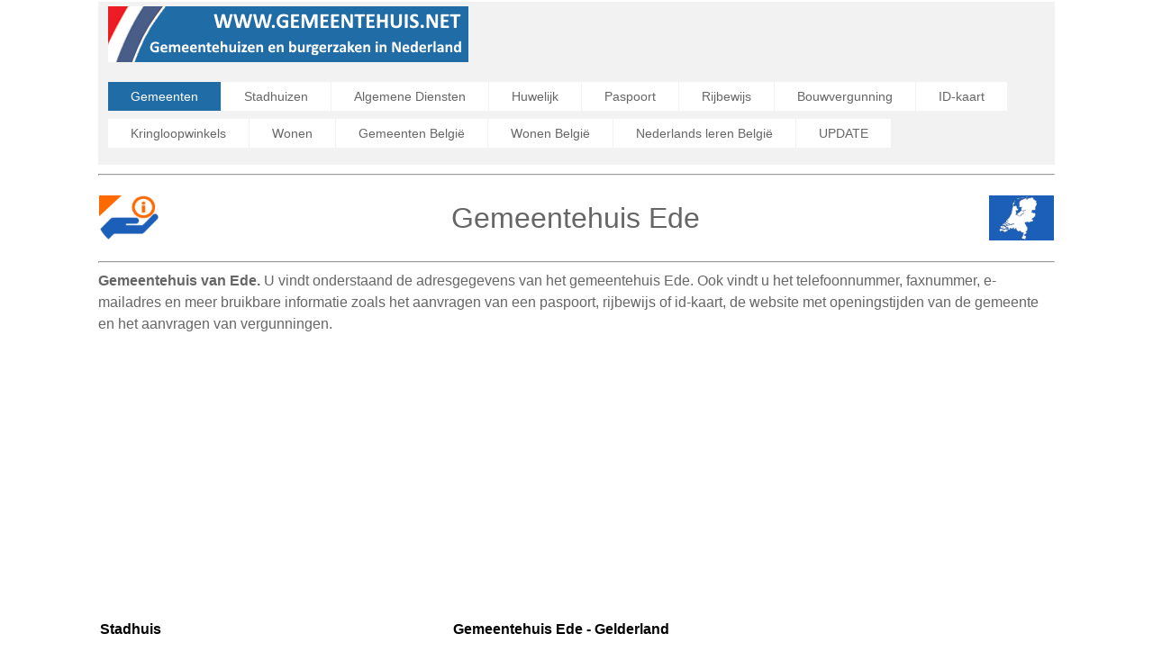

--- FILE ---
content_type: text/html; charset=UTF-8
request_url: https://www.gemeentehuis.net/nl/98/Gemeente-Ede
body_size: 9925
content:
<html>
<head>
<title>Gemeentehuis Ede | Gemeente Ede</title>
<meta name="description" content="Gemeentehuis van Ede - Gemeente Ede - Adres, Telefoonnummer, Email adres, Website met openingstijden en meer over het Gemeentehuis in Ede." />
<meta name="keywords" content="Ede, gemeentehuis, Ede, Gemeente, paspoort, rijbewijs, identiteitskaart, id-kaart, bouwvergunning, burgemeester, gemeentehuis Ede, verzekeringen, trouwen, openingstijden, stadhuis, stadshuis, bouwvergunning, wonen, huren, huis, burgerzaken, afspraak, maken " />
<meta http-equiv="Content-Type" content="text/html; charset=utf-8" />
<meta name="robots" content="index,follow">
<meta name="format-detection" content="telephone=no"/>
<meta name="viewport" content="width=device-width, initial-scale=1.0, user-scalable=yes">
<link rel="shortcut icon" href="https://www.gemeentehuis.net/favicon.ico"  type="image/x-icon">
<link href='https://fonts.googleapis.com/css?family=Droid+Serif|Ubuntu' rel='stylesheet' type='text/css'>
<link rel="stylesheet" href="https://www.gemeentehuis.net/css/normalize.css">
<link rel="stylesheet" href="https://www.gemeentehuis.net/css/style.css">
<script src="https://www.gemeentehuis.net/js/libs/modernizr-2.6.2.min.js"></script>
<style type="text/css">
<!--
#columnsdemo .grid_1,
#columnsdemo .grid_2,
#columnsdemo .grid_3,
#columnsdemo .grid_4,
{
text-align: center;
margin-top:20px;
padding:20px;
background:#dddddd;
border: 1px solid #dddddd
}
.auto-style1 {
	text-align: center;
}
.auto-style2 {
	text-align: left;
}
.auto-style3 {
	font-size: medium;
}
-->
</style>
</head>
<body id="home">
    <header class="wrapper clearfix" style="width: 83%">
        <div id="banner">        
        	<div id="logo"><a href="https://www.gemeentehuis.net/"><img src="https://www.gemeentehuis.net/images/logo.png" alt="Gemeentehuis Ede"></a></div> 
        </div>
        <nav id="topnav" role="navigation">
        <div class="menu-toggle">Menu</div>  
        	<ul class="srt-menu" id="menu-main-navigation">
            <li class="current"><a href="https://www.gemeentehuis.net/">Gemeenten</a></li>
            <li><a href="https://www.gemeentehuis.net/stadhuis/index.php">Stadhuizen</a></li>
            <li><a href="https://www.gemeentehuis.net/diensten.php">Algemene Diensten</a></li>
            <li><a href="https://www.gemeentehuis.net/huwelijk-trouwen.php">Huwelijk</a></li>
            <li><a href="https://www.gemeentehuis.net/paspoort.php">Paspoort</a></li>
            <li><a href="https://www.gemeentehuis.net/rijbewijs.php">Rijbewijs</a></li>
            <li><a href="https://www.gemeentehuis.net/bouwvergunning.php">Bouwvergunning</a></li>
            <li><a href="https://www.gemeentehuis.net/id-kaart.php">ID-kaart</a></li>
            <li><a href="https://www.gemeentehuis.net/kringloopwinkel/index.php">Kringloopwinkels</a></li>
            <li><a href="https://www.gemeentehuis.net/wonen/index.php">Wonen</a></li>
            <li><a href="https://www.gemeentehuis.net/be/index.php">Gemeenten België</a></li>
            <li><a href="https://www.gemeentehuis.net/be/wonen/index.php">Wonen België</a></li>
            <li><a href="https://www.gemeentehuis.net/be/inburgering/">Nederlands leren België</a></li>
            <li><a href="https://www.gemeentehuis.net/update.php">UPDATE</a></li>
		</ul>     
		</nav>
    </header>
<div id="main" class="wrapper clearfix" style="width: 83%">  
       	<hr>
	<table style="width: 100%">
		<tr>
			<td style="width: 80px">
                                    <font style="font-size: 11pt; font-weight: 400" face="Arial">
                                    <img src="https://www.gemeentehuis.net/images/gemeente.png" style="height: 50px" width="75" alt="Gemeentehuis Ede"></font></td>
			<td style="width: 980px" class="pagination-centered">
        <h1 class="auto-style1">Gemeentehuis Ede</h1>
			</td>
			<td style="width: 80px">
                                    <font style="font-size: 11pt; font-weight: 400" face="Arial">
                                    <img src="https://www.gemeentehuis.net/images/Nederland.png" style="height: 50px" width="75" alt=""></font></td>
			</table>
        <hr>	<h2 class="auto-style3"><strong>Gemeentehuis van Ede. 
	</strong>U vindt onderstaand de adresgegevens van het gemeentehuis Ede. Ook vindt u het telefoonnummer, faxnummer, e-mailadres en meer bruikbare informatie 
    zoals het aanvragen van een paspoort, rijbewijs of id-kaart, de website met openingstijden van de gemeente en het aanvragen van vergunningen.</h2>
<p style="text-align: center">
<script async src="https://pagead2.googlesyndication.com/pagead/js/adsbygoogle.js"></script>
<!-- nieuwlinkresp -->
<ins class="adsbygoogle"
     style="display:block"
     data-ad-client="ca-pub-1697538546453680"
     data-ad-slot="1678836114"
     data-ad-format="link"></ins>
<script>
(adsbygoogle = window.adsbygoogle || []).push({});
</script>
		</p>
	<table style="width: 100%">
		<tr>
			<td>
<section id="columnsdemo" class="clearfix undersection vertical-padding" style="padding-bottom:10px;">
<div class="wrapper clearfix" style="width: 100%">

<div class="grid_1" style="left: 0px; top: 0px">        	
<p><strong>Stadhuis</strong></p>
<p>Ede</p>
<p><strong>Adres:</strong></p>
<p><strong>Gemeente Ede</strong><br>Bergstraat 4<br>6711 DD Ede<br>Nederland</p> 
<p><strong>Telefoonnummer:</strong></p>
<p>14 0318</p>
<p><strong>Faxnummer:</strong></p>
<p>n.v.t.</p>
<p><strong>Email:</strong></p>
<p>info@ede.nl</p>
<p><strong>Website:</strong></p>
<p>www.ede.nl</p>

</div>
<div class="grid_2">            
<p><strong>Gemeentehuis Ede - Gelderland</strong></p>
<p>Door middel van de Basisregistratie personen (BRP) houdt de gemeente precies bij wie er in de gemeente wonen.</p>
	<p>Je kunt er ook terecht voor officiële documenten, zoals een 	identiteitskaart, paspoort en rijbewijs en allerlij andere gemeentelijke diensten.</p>
<p><strong>Heeft u vragen ?</strong></p>
<p>Neem contact op met het gemeentehuis of bezoek de officiële website van de gemeente.</p>
<p><b>Openingstijden en het maken van een afspraak bij gemeentehuis Ede</b></p>
<p>U kunt het gemeentehuis bezoeken in Ede en informatie inwinnen bij de balie van het gemeentehuis.</p>
<p>Ook kunt u bellen op tel nr: 14 0318 of een e-mail sturen naar: info@ede.nl</p>
<p>Voor uitgebreide informatie over burgerzaken, een afspraak maken en 
<a href="https://www.gemeentehuis.net/openingstijden/index.php">openingstijden</a> kijkt u op de officiele website van de gemeente: www.ede.nl</p>
	</div>
<div class="grid_4">            
<p style="text-align: center">
<style type="text/css">
.nieuwlangresp { width: 300px; height: 250px; }
@media(min-width: 500px) { .nieuwlangresp { width: 300px; height: 250px; } }
@media(min-width: 800px) { .nieuwlangresp { width: 160px; height: 600px; } }
</style>
<script async src="https://pagead2.googlesyndication.com/pagead/js/adsbygoogle.js"></script>
<!-- nieuwlangresp -->
<ins class="adsbygoogle nieuwlangresp"
     style="display:inline-block"
     data-ad-client="ca-pub-1697538546453680"
    data-ad-slot="2482272581"></ins>
<script>
(adsbygoogle = window.adsbygoogle || []).push({});
</script>
				</p>
			<table style="width: 100%">
			</table>
			</div>
     </div>
</section>
</td>
		</tr>
	</table>
</div>
    <section id="columnsdemo" class="clearfix undersection vertical-padding" style="padding-bottom:80px;">
    <div class="wrapper clearfix" style="width: 83%">

		<h3 class="auto-style1"><strong>Meer informatie over gemeentediensten en burgerzaken</strong></h3>
	<table style="width: 100%">
		<tr>
			<td>
<section id="columnsdemo" class="clearfix undersection vertical-padding" style="padding-bottom:10px;">
<div class="wrapper clearfix" style="width: 100%">
<div class="grid_5" style="right: 0px; top: 0px">        	
		<p class="auto-style2">- <a href="https://www.gemeentehuis.net/rijbewijs.php">Rijbewijs aanvragen</a></p>
        <p class="auto-style2">- <a href="https://www.gemeentehuis.net/paspoort.php">Paspoort aanvragen</a></p>
        <p class="auto-style2">- <a href="https://www.gemeentehuis.net/huwelijk-trouwen.php">Trouwen / Huwelijk</a></p>
        <p class="auto-style2">- <a href="https://www.gemeentehuis.net/bouwvergunning.php">Bouwvergunningen</a></p>
        <p class="auto-style2">- <a href="https://www.gemeentehuis.net/id-kaart.php">Identiteitskaart aanvragen</a></p>
		<p class="auto-style2">Voor specifieke vragen over een afspraak maken en de dienst burgerzaken bij gemeente Ede neemt
        u contact op via telefoon 14 0318, e-mail: info@ede.nl of bezoekt u de officiële website van de gemeente: www.ede.nl</p>
	</div>
<div class="grid_7">            
<p style="text-align: center">
<script async src="https://pagead2.googlesyndication.com/pagead/js/adsbygoogle.js"></script>
<!-- beantragen300x250 -->
<ins class="adsbygoogle"
     style="display:inline-block;width:300px;height:250px"
     data-ad-client="ca-pub-1697538546453680"
     data-ad-slot="1060367945"></ins>
<script>
(adsbygoogle = window.adsbygoogle || []).push({});
</script>		
		</p>
  </div>
<table style="width: 100%">
				<tr>
<td>
</td>
				</tr>
				</table>
	
			</div>
</section>
</td>
		</tr>
	</table>
</div>
    </section>
<footer>

	<div id="colophon" class="wrapper clearfix" style="text-align: center">
    	www.gemeentehuis.net is niet de officiële website van de gemeente.<br>Deze website geeft algemene informatie over de gemeentehuizen in Nederland en 
		België en is niet gelieerd aan de instanties genoemd op deze website.<br><a class="underlink" href="https://www.gemeentehuis.net/privacy-policy.php">
		Disclaimer &amp; Privacy Policy</a>		
		
		</div>
</footer>
<script src="https://ajax.googleapis.com/ajax/libs/jquery/1/jquery.min.js"></script>
<script>window.jQuery || document.write('<script src="https://www.gemeentehuis.net/js/libs/jquery-1.9.0.min.js">\x3C/script>')</script>
<script src="https://www.gemeentehuis.net/js/main.js"></script>


</body>
</html>


--- FILE ---
content_type: text/html; charset=utf-8
request_url: https://www.google.com/recaptcha/api2/aframe
body_size: 268
content:
<!DOCTYPE HTML><html><head><meta http-equiv="content-type" content="text/html; charset=UTF-8"></head><body><script nonce="aEfB55Wx0mKO8O5TKXhb9g">/** Anti-fraud and anti-abuse applications only. See google.com/recaptcha */ try{var clients={'sodar':'https://pagead2.googlesyndication.com/pagead/sodar?'};window.addEventListener("message",function(a){try{if(a.source===window.parent){var b=JSON.parse(a.data);var c=clients[b['id']];if(c){var d=document.createElement('img');d.src=c+b['params']+'&rc='+(localStorage.getItem("rc::a")?sessionStorage.getItem("rc::b"):"");window.document.body.appendChild(d);sessionStorage.setItem("rc::e",parseInt(sessionStorage.getItem("rc::e")||0)+1);localStorage.setItem("rc::h",'1769442217862');}}}catch(b){}});window.parent.postMessage("_grecaptcha_ready", "*");}catch(b){}</script></body></html>